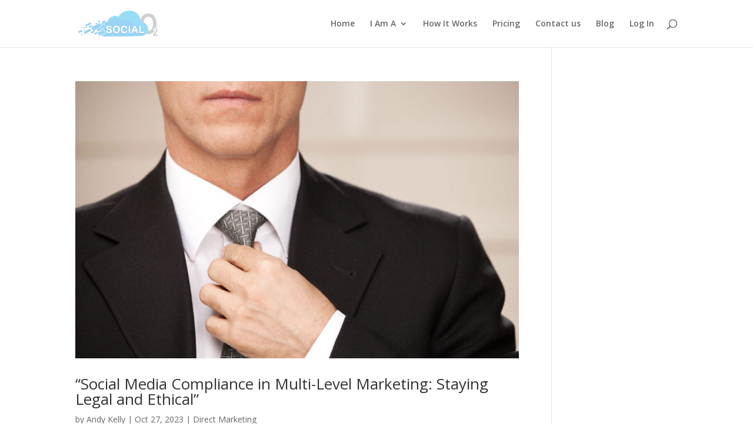

--- FILE ---
content_type: text/css
request_url: https://socialoxygen.io/wp-content/et-cache/taxonomy/post_tag/31/et-divi-dynamic-tb-208970-late.css?ver=1765407286
body_size: -1285
content:
@font-face{font-family:ETmodules;font-display:block;src:url(//socialoxygen.io/wp-content/themes/Divi/core/admin/fonts/modules/social/modules.eot);src:url(//socialoxygen.io/wp-content/themes/Divi/core/admin/fonts/modules/social/modules.eot?#iefix) format("embedded-opentype"),url(//socialoxygen.io/wp-content/themes/Divi/core/admin/fonts/modules/social/modules.woff) format("woff"),url(//socialoxygen.io/wp-content/themes/Divi/core/admin/fonts/modules/social/modules.ttf) format("truetype"),url(//socialoxygen.io/wp-content/themes/Divi/core/admin/fonts/modules/social/modules.svg#ETmodules) format("svg");font-weight:400;font-style:normal}

--- FILE ---
content_type: text/css
request_url: https://socialoxygen.io/wp-content/et-cache/208970/et-core-unified-cpt-deferred-208970.min.css?ver=1764916726
body_size: -1102
content:
.et-db #et-boc .et-l .et_pb_section_0_tb_footer.et_pb_section{padding-bottom:7px;background-color:#002e59!important}.et-db #et-boc .et-l .et_pb_image_0_tb_footer{width:59%;text-align:left;margin-left:0}.et-db #et-boc .et-l .et_pb_text_0_tb_footer.et_pb_text,.et-db #et-boc .et-l .et_pb_text_2_tb_footer.et_pb_text{color:#FFFFFF!important}.et-db #et-boc .et-l .et_pb_text_1_tb_footer h1,.et-db #et-boc .et-l .et_pb_text_2_tb_footer h1{font-weight:800;text-transform:uppercase;color:#FFFFFF!important}.et-db #et-boc .et-l .et_pb_text_1_tb_footer h4,.et-db #et-boc .et-l .et_pb_text_2_tb_footer h4{font-weight:700;color:#FFFFFF!important}.et-db #et-boc .et-l .et_pb_text_3_tb_footer.et_pb_text{color:rgba(255,255,255,0.48)!important}.et-db #et-boc .et-l .et_pb_social_media_follow_network_0_tb_footer a.icon{background-color:#3b5998!important}.et-db #et-boc .et-l .et_pb_social_media_follow_network_1_tb_footer a.icon{background-color:#000000!important}.et-db #et-boc .et-l .et_pb_social_media_follow_network_2_tb_footer a.icon{background-color:#ea2c59!important}.et-db #et-boc .et-l .et_pb_social_media_follow_network_3_tb_footer a.icon{background-color:#007bb6!important}.et-db #et-boc .et-l .et_pb_social_media_follow_network_4_tb_footer a.icon{background-color:#32506d!important}.et-db #et-boc .et-l .et_pb_social_media_follow_network_5_tb_footer a.icon{background-color:#cb2027!important}.et-db #et-boc .et-l .et_pb_social_media_follow_network_6_tb_footer a.icon{background-color:#4285f4!important}@media only screen and (max-width:980px){.et-db #et-boc .et-l .et_pb_image_0_tb_footer .et_pb_image_wrap img{width:auto}}@media only screen and (max-width:767px){.et-db #et-boc .et-l .et_pb_image_0_tb_footer .et_pb_image_wrap img{width:auto}}

--- FILE ---
content_type: text/css
request_url: https://socialoxygen.io/wp-content/et-cache/taxonomy/post_tag/31/et-divi-dynamic-tb-208970-late.css
body_size: -1222
content:
@font-face{font-family:ETmodules;font-display:block;src:url(//socialoxygen.io/wp-content/themes/Divi/core/admin/fonts/modules/social/modules.eot);src:url(//socialoxygen.io/wp-content/themes/Divi/core/admin/fonts/modules/social/modules.eot?#iefix) format("embedded-opentype"),url(//socialoxygen.io/wp-content/themes/Divi/core/admin/fonts/modules/social/modules.woff) format("woff"),url(//socialoxygen.io/wp-content/themes/Divi/core/admin/fonts/modules/social/modules.ttf) format("truetype"),url(//socialoxygen.io/wp-content/themes/Divi/core/admin/fonts/modules/social/modules.svg#ETmodules) format("svg");font-weight:400;font-style:normal}